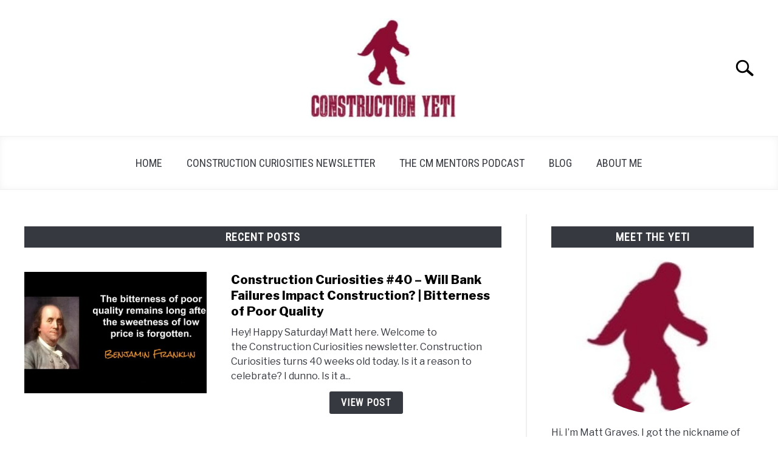

--- FILE ---
content_type: text/html; charset=UTF-8
request_url: https://www.constructionyeti.com/
body_size: 22979
content:
<!doctype html>
<html lang="en-US">
<head>
		<!-- Global Site Tag (gtag.js) - Google Analytics -->
	<script async src="https://www.googletagmanager.com/gtag/js?id=G-6FMXFB73ZB"></script>
	<script>
	  window.dataLayer = window.dataLayer || [];
	  function gtag(){dataLayer.push(arguments);}
	  gtag('js', new Date());

	  	  gtag('config', 'UA-114369666-2');
	  
	  	  gtag('config', 'G-6FMXFB73ZB');
	  
	</script>

	
	<meta charset="UTF-8">
	<meta name="viewport" content="width=device-width, initial-scale=1">
		<link rel="shortcut icon" href="https://www.constructionyeti.com/wp-content/uploads/2021/06/Construction-Yeti-Favicon-150x150.png">
		<link rel="profile" href="https://gmpg.org/xfn/11">

	<title>Construction Yeti &#8211; Dedicated to construction of all types, with guidance from a construction professional to help you navigate the industry. </title>
<meta name='robots' content='max-image-preview:large' />
<link rel="alternate" type="application/rss+xml" title="Construction Yeti &raquo; Feed" href="https://www.constructionyeti.com/feed/" />
<link rel="alternate" type="application/rss+xml" title="Construction Yeti &raquo; Comments Feed" href="https://www.constructionyeti.com/comments/feed/" />
<link rel="alternate" title="oEmbed (JSON)" type="application/json+oembed" href="https://www.constructionyeti.com/wp-json/oembed/1.0/embed?url=https%3A%2F%2Fwww.constructionyeti.com%2F" />
<link rel="alternate" title="oEmbed (XML)" type="text/xml+oembed" href="https://www.constructionyeti.com/wp-json/oembed/1.0/embed?url=https%3A%2F%2Fwww.constructionyeti.com%2F&#038;format=xml" />
<link rel="alternate" type="application/rss+xml" title="Construction Yeti &raquo; Stories Feed" href="https://www.constructionyeti.com/web-stories/feed/"><style id='wp-img-auto-sizes-contain-inline-css' type='text/css'>
img:is([sizes=auto i],[sizes^="auto," i]){contain-intrinsic-size:3000px 1500px}
/*# sourceURL=wp-img-auto-sizes-contain-inline-css */
</style>
<style id='wp-emoji-styles-inline-css' type='text/css'>

	img.wp-smiley, img.emoji {
		display: inline !important;
		border: none !important;
		box-shadow: none !important;
		height: 1em !important;
		width: 1em !important;
		margin: 0 0.07em !important;
		vertical-align: -0.1em !important;
		background: none !important;
		padding: 0 !important;
	}
/*# sourceURL=wp-emoji-styles-inline-css */
</style>
<style id='wp-block-library-inline-css' type='text/css'>
:root{--wp-block-synced-color:#7a00df;--wp-block-synced-color--rgb:122,0,223;--wp-bound-block-color:var(--wp-block-synced-color);--wp-editor-canvas-background:#ddd;--wp-admin-theme-color:#007cba;--wp-admin-theme-color--rgb:0,124,186;--wp-admin-theme-color-darker-10:#006ba1;--wp-admin-theme-color-darker-10--rgb:0,107,160.5;--wp-admin-theme-color-darker-20:#005a87;--wp-admin-theme-color-darker-20--rgb:0,90,135;--wp-admin-border-width-focus:2px}@media (min-resolution:192dpi){:root{--wp-admin-border-width-focus:1.5px}}.wp-element-button{cursor:pointer}:root .has-very-light-gray-background-color{background-color:#eee}:root .has-very-dark-gray-background-color{background-color:#313131}:root .has-very-light-gray-color{color:#eee}:root .has-very-dark-gray-color{color:#313131}:root .has-vivid-green-cyan-to-vivid-cyan-blue-gradient-background{background:linear-gradient(135deg,#00d084,#0693e3)}:root .has-purple-crush-gradient-background{background:linear-gradient(135deg,#34e2e4,#4721fb 50%,#ab1dfe)}:root .has-hazy-dawn-gradient-background{background:linear-gradient(135deg,#faaca8,#dad0ec)}:root .has-subdued-olive-gradient-background{background:linear-gradient(135deg,#fafae1,#67a671)}:root .has-atomic-cream-gradient-background{background:linear-gradient(135deg,#fdd79a,#004a59)}:root .has-nightshade-gradient-background{background:linear-gradient(135deg,#330968,#31cdcf)}:root .has-midnight-gradient-background{background:linear-gradient(135deg,#020381,#2874fc)}:root{--wp--preset--font-size--normal:16px;--wp--preset--font-size--huge:42px}.has-regular-font-size{font-size:1em}.has-larger-font-size{font-size:2.625em}.has-normal-font-size{font-size:var(--wp--preset--font-size--normal)}.has-huge-font-size{font-size:var(--wp--preset--font-size--huge)}.has-text-align-center{text-align:center}.has-text-align-left{text-align:left}.has-text-align-right{text-align:right}.has-fit-text{white-space:nowrap!important}#end-resizable-editor-section{display:none}.aligncenter{clear:both}.items-justified-left{justify-content:flex-start}.items-justified-center{justify-content:center}.items-justified-right{justify-content:flex-end}.items-justified-space-between{justify-content:space-between}.screen-reader-text{border:0;clip-path:inset(50%);height:1px;margin:-1px;overflow:hidden;padding:0;position:absolute;width:1px;word-wrap:normal!important}.screen-reader-text:focus{background-color:#ddd;clip-path:none;color:#444;display:block;font-size:1em;height:auto;left:5px;line-height:normal;padding:15px 23px 14px;text-decoration:none;top:5px;width:auto;z-index:100000}html :where(.has-border-color){border-style:solid}html :where([style*=border-top-color]){border-top-style:solid}html :where([style*=border-right-color]){border-right-style:solid}html :where([style*=border-bottom-color]){border-bottom-style:solid}html :where([style*=border-left-color]){border-left-style:solid}html :where([style*=border-width]){border-style:solid}html :where([style*=border-top-width]){border-top-style:solid}html :where([style*=border-right-width]){border-right-style:solid}html :where([style*=border-bottom-width]){border-bottom-style:solid}html :where([style*=border-left-width]){border-left-style:solid}html :where(img[class*=wp-image-]){height:auto;max-width:100%}:where(figure){margin:0 0 1em}html :where(.is-position-sticky){--wp-admin--admin-bar--position-offset:var(--wp-admin--admin-bar--height,0px)}@media screen and (max-width:600px){html :where(.is-position-sticky){--wp-admin--admin-bar--position-offset:0px}}

/*# sourceURL=wp-block-library-inline-css */
</style><style id='global-styles-inline-css' type='text/css'>
:root{--wp--preset--aspect-ratio--square: 1;--wp--preset--aspect-ratio--4-3: 4/3;--wp--preset--aspect-ratio--3-4: 3/4;--wp--preset--aspect-ratio--3-2: 3/2;--wp--preset--aspect-ratio--2-3: 2/3;--wp--preset--aspect-ratio--16-9: 16/9;--wp--preset--aspect-ratio--9-16: 9/16;--wp--preset--color--black: #000000;--wp--preset--color--cyan-bluish-gray: #abb8c3;--wp--preset--color--white: #ffffff;--wp--preset--color--pale-pink: #f78da7;--wp--preset--color--vivid-red: #cf2e2e;--wp--preset--color--luminous-vivid-orange: #ff6900;--wp--preset--color--luminous-vivid-amber: #fcb900;--wp--preset--color--light-green-cyan: #7bdcb5;--wp--preset--color--vivid-green-cyan: #00d084;--wp--preset--color--pale-cyan-blue: #8ed1fc;--wp--preset--color--vivid-cyan-blue: #0693e3;--wp--preset--color--vivid-purple: #9b51e0;--wp--preset--gradient--vivid-cyan-blue-to-vivid-purple: linear-gradient(135deg,rgb(6,147,227) 0%,rgb(155,81,224) 100%);--wp--preset--gradient--light-green-cyan-to-vivid-green-cyan: linear-gradient(135deg,rgb(122,220,180) 0%,rgb(0,208,130) 100%);--wp--preset--gradient--luminous-vivid-amber-to-luminous-vivid-orange: linear-gradient(135deg,rgb(252,185,0) 0%,rgb(255,105,0) 100%);--wp--preset--gradient--luminous-vivid-orange-to-vivid-red: linear-gradient(135deg,rgb(255,105,0) 0%,rgb(207,46,46) 100%);--wp--preset--gradient--very-light-gray-to-cyan-bluish-gray: linear-gradient(135deg,rgb(238,238,238) 0%,rgb(169,184,195) 100%);--wp--preset--gradient--cool-to-warm-spectrum: linear-gradient(135deg,rgb(74,234,220) 0%,rgb(151,120,209) 20%,rgb(207,42,186) 40%,rgb(238,44,130) 60%,rgb(251,105,98) 80%,rgb(254,248,76) 100%);--wp--preset--gradient--blush-light-purple: linear-gradient(135deg,rgb(255,206,236) 0%,rgb(152,150,240) 100%);--wp--preset--gradient--blush-bordeaux: linear-gradient(135deg,rgb(254,205,165) 0%,rgb(254,45,45) 50%,rgb(107,0,62) 100%);--wp--preset--gradient--luminous-dusk: linear-gradient(135deg,rgb(255,203,112) 0%,rgb(199,81,192) 50%,rgb(65,88,208) 100%);--wp--preset--gradient--pale-ocean: linear-gradient(135deg,rgb(255,245,203) 0%,rgb(182,227,212) 50%,rgb(51,167,181) 100%);--wp--preset--gradient--electric-grass: linear-gradient(135deg,rgb(202,248,128) 0%,rgb(113,206,126) 100%);--wp--preset--gradient--midnight: linear-gradient(135deg,rgb(2,3,129) 0%,rgb(40,116,252) 100%);--wp--preset--font-size--small: 13px;--wp--preset--font-size--medium: 20px;--wp--preset--font-size--large: 36px;--wp--preset--font-size--x-large: 42px;--wp--preset--spacing--20: 0.44rem;--wp--preset--spacing--30: 0.67rem;--wp--preset--spacing--40: 1rem;--wp--preset--spacing--50: 1.5rem;--wp--preset--spacing--60: 2.25rem;--wp--preset--spacing--70: 3.38rem;--wp--preset--spacing--80: 5.06rem;--wp--preset--shadow--natural: 6px 6px 9px rgba(0, 0, 0, 0.2);--wp--preset--shadow--deep: 12px 12px 50px rgba(0, 0, 0, 0.4);--wp--preset--shadow--sharp: 6px 6px 0px rgba(0, 0, 0, 0.2);--wp--preset--shadow--outlined: 6px 6px 0px -3px rgb(255, 255, 255), 6px 6px rgb(0, 0, 0);--wp--preset--shadow--crisp: 6px 6px 0px rgb(0, 0, 0);}:where(.is-layout-flex){gap: 0.5em;}:where(.is-layout-grid){gap: 0.5em;}body .is-layout-flex{display: flex;}.is-layout-flex{flex-wrap: wrap;align-items: center;}.is-layout-flex > :is(*, div){margin: 0;}body .is-layout-grid{display: grid;}.is-layout-grid > :is(*, div){margin: 0;}:where(.wp-block-columns.is-layout-flex){gap: 2em;}:where(.wp-block-columns.is-layout-grid){gap: 2em;}:where(.wp-block-post-template.is-layout-flex){gap: 1.25em;}:where(.wp-block-post-template.is-layout-grid){gap: 1.25em;}.has-black-color{color: var(--wp--preset--color--black) !important;}.has-cyan-bluish-gray-color{color: var(--wp--preset--color--cyan-bluish-gray) !important;}.has-white-color{color: var(--wp--preset--color--white) !important;}.has-pale-pink-color{color: var(--wp--preset--color--pale-pink) !important;}.has-vivid-red-color{color: var(--wp--preset--color--vivid-red) !important;}.has-luminous-vivid-orange-color{color: var(--wp--preset--color--luminous-vivid-orange) !important;}.has-luminous-vivid-amber-color{color: var(--wp--preset--color--luminous-vivid-amber) !important;}.has-light-green-cyan-color{color: var(--wp--preset--color--light-green-cyan) !important;}.has-vivid-green-cyan-color{color: var(--wp--preset--color--vivid-green-cyan) !important;}.has-pale-cyan-blue-color{color: var(--wp--preset--color--pale-cyan-blue) !important;}.has-vivid-cyan-blue-color{color: var(--wp--preset--color--vivid-cyan-blue) !important;}.has-vivid-purple-color{color: var(--wp--preset--color--vivid-purple) !important;}.has-black-background-color{background-color: var(--wp--preset--color--black) !important;}.has-cyan-bluish-gray-background-color{background-color: var(--wp--preset--color--cyan-bluish-gray) !important;}.has-white-background-color{background-color: var(--wp--preset--color--white) !important;}.has-pale-pink-background-color{background-color: var(--wp--preset--color--pale-pink) !important;}.has-vivid-red-background-color{background-color: var(--wp--preset--color--vivid-red) !important;}.has-luminous-vivid-orange-background-color{background-color: var(--wp--preset--color--luminous-vivid-orange) !important;}.has-luminous-vivid-amber-background-color{background-color: var(--wp--preset--color--luminous-vivid-amber) !important;}.has-light-green-cyan-background-color{background-color: var(--wp--preset--color--light-green-cyan) !important;}.has-vivid-green-cyan-background-color{background-color: var(--wp--preset--color--vivid-green-cyan) !important;}.has-pale-cyan-blue-background-color{background-color: var(--wp--preset--color--pale-cyan-blue) !important;}.has-vivid-cyan-blue-background-color{background-color: var(--wp--preset--color--vivid-cyan-blue) !important;}.has-vivid-purple-background-color{background-color: var(--wp--preset--color--vivid-purple) !important;}.has-black-border-color{border-color: var(--wp--preset--color--black) !important;}.has-cyan-bluish-gray-border-color{border-color: var(--wp--preset--color--cyan-bluish-gray) !important;}.has-white-border-color{border-color: var(--wp--preset--color--white) !important;}.has-pale-pink-border-color{border-color: var(--wp--preset--color--pale-pink) !important;}.has-vivid-red-border-color{border-color: var(--wp--preset--color--vivid-red) !important;}.has-luminous-vivid-orange-border-color{border-color: var(--wp--preset--color--luminous-vivid-orange) !important;}.has-luminous-vivid-amber-border-color{border-color: var(--wp--preset--color--luminous-vivid-amber) !important;}.has-light-green-cyan-border-color{border-color: var(--wp--preset--color--light-green-cyan) !important;}.has-vivid-green-cyan-border-color{border-color: var(--wp--preset--color--vivid-green-cyan) !important;}.has-pale-cyan-blue-border-color{border-color: var(--wp--preset--color--pale-cyan-blue) !important;}.has-vivid-cyan-blue-border-color{border-color: var(--wp--preset--color--vivid-cyan-blue) !important;}.has-vivid-purple-border-color{border-color: var(--wp--preset--color--vivid-purple) !important;}.has-vivid-cyan-blue-to-vivid-purple-gradient-background{background: var(--wp--preset--gradient--vivid-cyan-blue-to-vivid-purple) !important;}.has-light-green-cyan-to-vivid-green-cyan-gradient-background{background: var(--wp--preset--gradient--light-green-cyan-to-vivid-green-cyan) !important;}.has-luminous-vivid-amber-to-luminous-vivid-orange-gradient-background{background: var(--wp--preset--gradient--luminous-vivid-amber-to-luminous-vivid-orange) !important;}.has-luminous-vivid-orange-to-vivid-red-gradient-background{background: var(--wp--preset--gradient--luminous-vivid-orange-to-vivid-red) !important;}.has-very-light-gray-to-cyan-bluish-gray-gradient-background{background: var(--wp--preset--gradient--very-light-gray-to-cyan-bluish-gray) !important;}.has-cool-to-warm-spectrum-gradient-background{background: var(--wp--preset--gradient--cool-to-warm-spectrum) !important;}.has-blush-light-purple-gradient-background{background: var(--wp--preset--gradient--blush-light-purple) !important;}.has-blush-bordeaux-gradient-background{background: var(--wp--preset--gradient--blush-bordeaux) !important;}.has-luminous-dusk-gradient-background{background: var(--wp--preset--gradient--luminous-dusk) !important;}.has-pale-ocean-gradient-background{background: var(--wp--preset--gradient--pale-ocean) !important;}.has-electric-grass-gradient-background{background: var(--wp--preset--gradient--electric-grass) !important;}.has-midnight-gradient-background{background: var(--wp--preset--gradient--midnight) !important;}.has-small-font-size{font-size: var(--wp--preset--font-size--small) !important;}.has-medium-font-size{font-size: var(--wp--preset--font-size--medium) !important;}.has-large-font-size{font-size: var(--wp--preset--font-size--large) !important;}.has-x-large-font-size{font-size: var(--wp--preset--font-size--x-large) !important;}
/*# sourceURL=global-styles-inline-css */
</style>

<style id='classic-theme-styles-inline-css' type='text/css'>
/*! This file is auto-generated */
.wp-block-button__link{color:#fff;background-color:#32373c;border-radius:9999px;box-shadow:none;text-decoration:none;padding:calc(.667em + 2px) calc(1.333em + 2px);font-size:1.125em}.wp-block-file__button{background:#32373c;color:#fff;text-decoration:none}
/*# sourceURL=/wp-includes/css/classic-themes.min.css */
</style>
<link rel='stylesheet' id='income-school-style-css' href='https://www.constructionyeti.com/wp-content/themes/acabado/style.css?ver=6.9' type='text/css' media='all' />
<link rel='stylesheet' id='lazyload-video-css-css' href='https://www.constructionyeti.com/wp-content/plugins/lazy-load-for-videos/public/css/lazyload-shared.css?ver=2.18.9' type='text/css' media='all' />
<style id='lazyload-video-css-inline-css' type='text/css'>
.entry-content a.lazy-load-youtube, a.lazy-load-youtube, .lazy-load-vimeo{ background-size: cover; }.titletext.youtube { display: none; }.lazy-load-div:before { content: "\25B6"; text-shadow: 0px 0px 60px rgba(0,0,0,0.8); }
/*# sourceURL=lazyload-video-css-inline-css */
</style>
<style id='custom-style-inline-css' type='text/css'>
.search-wrapper #search-icon{background:url("https://www.constructionyeti.com/wp-content/themes/acabado/img/search-icon.png") center/cover no-repeat #fff;}.share-container .email-btn:before{background:url("https://www.constructionyeti.com/wp-content/themes/acabado/img/envelope.svg") center/cover no-repeat;}.share-container .print-btn:before{background:url("https://www.constructionyeti.com/wp-content/themes/acabado/img/print-icon.svg") center/cover no-repeat;}.externallinkimage{background-image:url("https://www.constructionyeti.com/wp-content/themes/acabado/img/extlink.png")}
/*# sourceURL=custom-style-inline-css */
</style>
<link rel="https://api.w.org/" href="https://www.constructionyeti.com/wp-json/" /><link rel="alternate" title="JSON" type="application/json" href="https://www.constructionyeti.com/wp-json/wp/v2/pages/8" /><link rel="EditURI" type="application/rsd+xml" title="RSD" href="https://www.constructionyeti.com/xmlrpc.php?rsd" />
<meta name="generator" content="WordPress 6.9" />
<link rel="canonical" href="https://www.constructionyeti.com/" />
<link rel='shortlink' href='https://www.constructionyeti.com/' />
<meta name="description" content="Dedicated to construction of all types, with guidance from a construction professional to help you navigate the industry. " />					<link rel="preconnect" href="https://fonts.gstatic.com">
					<link href="https://fonts.googleapis.com/css2?family=Libre+Franklin:wght@400;800&family=Roboto+Condensed&display=swap" rel="stylesheet">
					<!-- Fonts Plugin CSS - https://fontsplugin.com/ -->
	<style>
			</style>
	<!-- Fonts Plugin CSS -->
	
</head>


<body class="home wp-singular page-template-default page page-id-8 wp-theme-acabado no-sidebar">
<div id="page" class="site">
	<a class="skip-link screen-reader-text" href="#content">Skip to content</a>

	
	<header id="masthead" class="site-header desktop-toggle">
		<div class="inner-wrap">
			<div class="hamburger-wrapper desktop">
				<button class="hamburger hamburger--squeeze menu-toggle" type="button" aria-label="Menu" aria-controls="primary-menu" aria-expanded="false">
					<span class="hamburger-box">
						<span class="hamburger-inner"></span>
					</span>
					<span class="label">MENU</span>
				</button>
			</div>
			<div class="site-branding">
								<a href="https://www.constructionyeti.com/" class="custom-logo-link" rel="home" itemprop="url"><img width="300" height="209" src="https://www.constructionyeti.com/wp-content/uploads/2021/06/Construction-Yeti-300x209.jpg" class="attachment-medium size-medium" alt="ConstructionYeti.com" decoding="async" fetchpriority="high" srcset="https://www.constructionyeti.com/wp-content/uploads/2021/06/Construction-Yeti-300x209.jpg 300w, https://www.constructionyeti.com/wp-content/uploads/2021/06/Construction-Yeti-150x104.jpg 150w, https://www.constructionyeti.com/wp-content/uploads/2021/06/Construction-Yeti.jpg 471w" sizes="(max-width: 300px) 100vw, 300px" /></a>
									<!-- <h1 class="site-title"><a tabindex="-1" href="" rel="home"></a></h1> -->
										<!-- <p class="site-title"><a tabindex="-1" href="" rel="home"></a></p> -->
								</div><!-- .site-branding -->
			<div class="search-wrapper">
				<a href="#open" id="search-icon" style="background: url(https://www.constructionyeti.com/wp-content/themes/acabado/img/search-icon.png) center/cover no-repeat #fff;"><span class="sr-only">Search</span></a>
				<div class="search-form-wrapper">
	<form role="search" method="get" class="search-form" action="https://www.constructionyeti.com/">
		<style>
		.search-wrapper.search-active .search-field {
			width: 200px;
			display: inline-block;
			vertical-align: top;
		}
		.search-wrapper button[type="submit"] {
			display: inline-block;
			vertical-align: top;
			top: -35px;
			position: relative;
			background-color: transparent;
			height: 30px;
			width: 30px;
			padding: 0;
			margin: 0;
			background-image: url("https://www.constructionyeti.com/wp-content/themes/acabado/img/search-icon.png");
			background-position: center;
			background-repeat: no-repeat;
			background-size: contain;
		}
		.search-wrapper.search-active button[type="submit"] {
			display: inline-block !important;
		}
		</style>
		<label for="s">
			<span class="screen-reader-text">Search for:</span>
		</label>
		<input type="search" id="search-field" class="search-field" placeholder="Search &hellip;" value="" name="s" />
		<button type="submit" class="search-submit" style="display:none;"><span class="screen-reader-text"></span></button>
	</form>
</div>			</div>
		</div>

		<nav id="site-navigation" class="main-navigation">
			<!-- <button class="menu-toggle" aria-controls="primary-menu" aria-expanded="false"></button> -->
			<div class="menu-menu-container"><ul id="primary-menu" class="inner-wrap"><li id="menu-item-17" class="menu-item menu-item-type-post_type menu-item-object-page menu-item-home current-menu-item page_item page-item-8 current_page_item menu-item-17"><a href="https://www.constructionyeti.com/" aria-current="page">Home</a></li>
<li id="menu-item-410" class="menu-item menu-item-type-taxonomy menu-item-object-category menu-item-410"><a href="https://www.constructionyeti.com/category/newsletter/">Construction Curiosities Newsletter</a></li>
<li id="menu-item-564" class="menu-item menu-item-type-post_type menu-item-object-page menu-item-564"><a href="https://www.constructionyeti.com/cm-mentors-podcast/">The CM Mentors Podcast</a></li>
<li id="menu-item-387" class="menu-item menu-item-type-taxonomy menu-item-object-category menu-item-387"><a href="https://www.constructionyeti.com/category/blog/">Blog</a></li>
<li id="menu-item-19" class="menu-item menu-item-type-post_type menu-item-object-page menu-item-19"><a href="https://www.constructionyeti.com/about-me/">About Me</a></li>
</ul></div>		</nav><!-- #site-navigation -->
	</header><!-- #masthead -->

	<div id="content" class="site-content">
					<section class="antibounce-container" id="antibounce" style="display: none;">
				<article class="antibounce-card">
					<div class="stop-sign-wrapper">
						<img src="https://www.constructionyeti.com/wp-content/themes/acabado/img/stop-sign.svg" alt="traffic stop sign" width="140" height="140" />
					</div>
					<div class="copy-wrapper">
						<p class="header">Hey! Wait a second!</p>
						<p>Before you bounce, check out our complete list of FREE links to all of the ICC building code books!  Check it out and bookmark it for future reference!</p>
					</div>
					<button onclick="window.location.href='https://www.constructionyeti.com/building-code-links/';">READ MORE</button>
					<!-- <a href="" class="button">READ MORE</a> -->
				</article>
			</section>
			
	<div id="primary" class="content-area">

						<main id="main" class="site-main">
			<section class="articles-wrapper">
<h2 class="section-header-text">Recent Posts</h2>
<article class="article-card horizontal ">
      <a href="https://www.constructionyeti.com/construction-curiosities-40-will-bank-failures-impact-construction-bitterness-of-poor-quality/" rel="nofollow"><div class="image-container" style="background-image: url('https://www.constructionyeti.com/wp-content/uploads/2023/03/Construction-Poor-Quality-1024x576.webp')"></div><span class="sr-only">link to Construction Curiosities #40 &#8211; Will Bank Failures Impact Construction? | Bitterness of Poor Quality</span></a>
    <div class="copy-container">
    <header>
      <p><a href="https://www.constructionyeti.com/construction-curiosities-40-will-bank-failures-impact-construction-bitterness-of-poor-quality/">Construction Curiosities #40 &#8211; Will Bank Failures Impact Construction? | Bitterness of Poor Quality</a></p>
    </header>
      <div class="excerpt">
        <p>Hey! Happy Saturday! Matt here. Welcome to the Construction Curiosities newsletter.



Construction Curiosities turns 40 weeks old today.







Is it a reason to celebrate? I dunno. Is it a...</p><div class="button-container"><a rel="nofollow" class="button reverse" href="https://www.constructionyeti.com/construction-curiosities-40-will-bank-failures-impact-construction-bitterness-of-poor-quality/" aria-label="View Post: Construction Curiosities #40 &#8211; Will Bank Failures Impact Construction? | Bitterness of Poor Quality">View Post</a></div>      </div>
    <!-- <a class="button reverse" rel="nofollow" itemprop="mainEntityOfPage" href="">Continue Reading</a> -->
  </div>
<!--  <meta itemprop="thumbnailUrl" src="--><!--"></meta>-->
<!--  <meta itemprop="image" src="--><!--"></meta>-->
<!--  <span itemprop="publisher" itemscope itemtype="http://schema.org/Organization">-->
<!--    <meta itemprop="name" content="--><!--"></meta>-->
<!--  </span>-->
<!--  <meta itemprop="logo" src="--><!--"></meta>-->
<!--  <meta itemprop="headline" content="--><!--"></meta>-->
<!--  <meta itemprop="author" content="--><!--"></meta>-->
<!--  <meta itemprop="datePublished" content="--><!--"></meta>-->
<!--  <meta itemprop="dateModified" content="--><!--"></meta>-->


</article>


<script type="application/ld+json">
    {"@context":"http:\/\/schema.org\/","@type":"BlogPosting","name":"Construction Curiosities #40 &#8211; Will Bank Failures Impact Construction? | Bitterness of Poor Quality","url":"https:\/\/www.constructionyeti.com\/construction-curiosities-40-will-bank-failures-impact-construction-bitterness-of-poor-quality\/","articleBody":"Hey! Happy Saturday!\u00a0Matt here.\u00a0Welcome to the\u00a0Construction Curiosities\u00a0newsletter.\n\n\n\nConstruction Curiosities turns 40 weeks old today.\n\n\n\n\n\n\n\nIs it a reason to celebrate? I dunno. Is it a reason to use one of my favorite Gifs? Most definitely.\n\n\n\nIf you are new here, THANK YOU for giving me a share of your inbox and a few minutes of your attention. I\u2019ll do my best to make it worth your investment.\n\n\n\nIf you\u2019ve missed any of the 40 weeks, it\u2019s all available here in the\u00a0ARCHIVE.\n\n\n\nThis weekly Newsletter explores my Curiosities about the Construction Industry. It's meant to make you think, smile, and become a better, more well-informed Construction Professional.\n\n\n\nSummary\n\n\n\nThis week we will look at:\n\n\n\n\nOne Article:&nbsp;Bank Failure Impact on Construction?\n\n\n\nOne Quote:&nbsp;Bitterness of Poor Quality\n\n\n\nOne Meme:&nbsp;Change Orders vs Clients\n\n\n\n\n\n\n\n\nOne Article\n\n\n\nUnless you\u2019ve been sleeping under a rock the last couple of weeks, you\u2019ve heard about all the turmoil in the Banking Industry and the ripple effects on Startups and other industries. Time will only tell if there will be impacts on the Construction Industry, but here\u2019s an interesting article on the uncertainty:\n\n\n\nBank failures cause uncertainty for contractors\n\n\n\n\n\u201cCurrent strong construction classes like multifamily, warehouse, industrial and storage could see some slowdown due to rising interest rates, investor skepticism and banking tension,\u201d said Ross. \u201cExpect to see a fluctuation in consumer confidence that could impact overall demand including high growth areas like single-family, warehouse and multifamily.\u201d\n\n\n\n\n\n\n\n\nPop Quiz Trivia Question\n\n\n\nHow tall must a building be to officially be called a \u201cskyscraper?\n\n\n\nA. 150 ft\n\n\n\nB. 492 ft\n\n\n\nC. 733 ft\n\n\n\nD. 1521 ft\n\n\n\nAnswer is at the bottom of the Newsletter\n\n\n\n\n\n\n\n\n\n\n\nOne Quote\n\n\n\n\n\n\n\nYou get what you pay for\u2026\n\n\n\n\n\n\n\nOne Meme\n\n\n\n\n\n\n\nIt may be a week late to the\u00a0Scope Creep discussion, but it was too good not to share.\n\n\n\n\n\n\n\nWere you forwarded this newsletter or found it from my Social Media blasts? If you love it, please consider subscribing to get more!\n\n\n\n\n\n\n\n\n\n\n\nTrivia Answer\n\n\n\nHow tall must a building be to officially be called a \u201cskyscraper?\n\n\n\nB. 492 ft\n\n\n\n\nCurrently, a skyscraper refers to a building over\u00a0492 feet. It\u2019s only a matter of time before that height requirement rises, as the Home Insurance Building (the first ever \u201cSkyscraper\u201d) was only 138 feet. New terms such as Supertall (984 feet) and Megatall (1,969 feet) have already been coined over the years.","headline":"Construction Curiosities #40 &#8211; Will Bank Failures Impact Construction? | Bitterness of Poor Quality","author":"The Yeti","datePublished":"2023-03-23","mainEntityOfPage":"False","dateModified":"June 25, 2023","image":{"@type":"ImageObject","url":"https:\/\/www.constructionyeti.com\/wp-content\/uploads\/2023\/03\/Construction-Poor-Quality-1024x576.webp","height":360,"width":640},"publisher":{"@context":"http:\/\/schema.org\/","@type":"Organization","name":"Construction Yeti","logo":{"@type":"ImageObject","url":"https:\/\/www.constructionyeti.com\/wp-content\/uploads\/2021\/06\/Construction-Yeti-300x209.jpg","height":600,"width":60}}}
</script>

<article class="article-card horizontal ">
      <a href="https://www.constructionyeti.com/construction-curiosities-39-6-steps-to-kill-scope-creep-22-hacks-on-the-ipm-podcast/" rel="nofollow"><div class="image-container" style="background-image: url('https://www.constructionyeti.com/wp-content/uploads/2023/03/construction-scope-creep.jpg')"></div><span class="sr-only">link to Construction Curiosities #39 &#8211; 6 Steps to Kill Scope Creep | 22 Hacks on the IPM Podcast</span></a>
    <div class="copy-container">
    <header>
      <p><a href="https://www.constructionyeti.com/construction-curiosities-39-6-steps-to-kill-scope-creep-22-hacks-on-the-ipm-podcast/">Construction Curiosities #39 &#8211; 6 Steps to Kill Scope Creep | 22 Hacks on the IPM Podcast</a></p>
    </header>
      <div class="excerpt">
        <p>Hey! Happy Saturday! Matt here.



Welcome to the&nbsp;Construction Curiosities&nbsp;newsletter.







If you are new here, THANK YOU for giving me a share of your inbox and a few minutes of your...</p><div class="button-container"><a rel="nofollow" class="button reverse" href="https://www.constructionyeti.com/construction-curiosities-39-6-steps-to-kill-scope-creep-22-hacks-on-the-ipm-podcast/" aria-label="View Post: Construction Curiosities #39 &#8211; 6 Steps to Kill Scope Creep | 22 Hacks on the IPM Podcast">View Post</a></div>      </div>
    <!-- <a class="button reverse" rel="nofollow" itemprop="mainEntityOfPage" href="">Continue Reading</a> -->
  </div>
<!--  <meta itemprop="thumbnailUrl" src="--><!--"></meta>-->
<!--  <meta itemprop="image" src="--><!--"></meta>-->
<!--  <span itemprop="publisher" itemscope itemtype="http://schema.org/Organization">-->
<!--    <meta itemprop="name" content="--><!--"></meta>-->
<!--  </span>-->
<!--  <meta itemprop="logo" src="--><!--"></meta>-->
<!--  <meta itemprop="headline" content="--><!--"></meta>-->
<!--  <meta itemprop="author" content="--><!--"></meta>-->
<!--  <meta itemprop="datePublished" content="--><!--"></meta>-->
<!--  <meta itemprop="dateModified" content="--><!--"></meta>-->


</article>


<script type="application/ld+json">
    {"@context":"http:\/\/schema.org\/","@type":"BlogPosting","name":"Construction Curiosities #39 &#8211; 6 Steps to Kill Scope Creep | 22 Hacks on the IPM Podcast","url":"https:\/\/www.constructionyeti.com\/construction-curiosities-39-6-steps-to-kill-scope-creep-22-hacks-on-the-ipm-podcast\/","articleBody":"Hey! Happy Saturday!\u00a0Matt here.\n\n\n\nWelcome to the&nbsp;Construction Curiosities&nbsp;newsletter.\n\n\n\n\n\n\n\nIf you are new here, THANK YOU for giving me a share of your inbox and a few minutes of your attention. I\u2019ll do my best to make it worth your investment.\n\n\n\nThis weekly Newsletter explores my Curiosities about the Construction Industry. It's meant to make you think, smile, and become a better, more well-informed Construction Professional.\n\n\n\nSummary\n\n\n\nThis week we will look at:\n\n\n\n\nSix Steps:&nbsp;To Kill Scope Creep\n\n\n\nOne Article:&nbsp;Construction Champions 2023\n\n\n\nOne (other) Podcast:&nbsp;IPM\n\n\n\nOne Tweet:&nbsp;20 minutes\n\n\n\nOne Meme:&nbsp;Dad Joke - Code Joke\n\n\n\n\n\n\n\n\nA quick ask before we get into it.\n\n\n\nAre you enjoying and getting value from the Construction Curiosities Newsletter and The CM Mentors Podcast?\n\n\n\nIf yes, please consider Sharing with your friends and colleagues that might also enjoy it and get value.\n\n\n\nShare Construction Yeti\n\n\n\nIf not, I want to know why. What is missing that would make it valuable to the point you would share it with your friends &amp; colleagues? Email me at:\u00a0matt@constructionyeti.com\u00a0and let me know!\n\n\n\n\n\n\n\nSix Steps\n\n\n\n\n\n\n\nA\u00a02019 white paper\u00a0that looked at 37 construction projects found that Scope Creep accounted for an average INCREASE of $\ud835\udff3\ud835\udfee\ud835\udff1\ud835\uddf8 and \ud835\udfef \ud835\uddfa\ud835\uddfc\ud835\uddfb\ud835\ude01\ud835\uddf5\ud835\ude00.The Project Management Institute states that \ud835\udfef\ud835\udfef% of Projects experience scope creep. Though I'd be willing to bet it's WAY higher in the construction industry.\n\n\n\nOther than being \u201cbad,\u201d What is scope creep?\n\n\n\nPMI\u2019s PMBOK guide defines describes scope creep as \u201cadding features and functionality (project scope) without addressing the effects on time, costs, and resources, or without customer approval.\u201d\n\n\n\nWhether proper or not, I define scope creep to also include items such as all owner-directed changes (even if they agree to the effects on time\/ cost\/ resources) and dealing with unforeseen conditions.\n\n\n\nHopefully, you have a good system for processing changes but change of any type creates chaos on a Construction Project. Chaos interrupts flow. Interrupted flow adds cost and time to the project.\n\n\n\n\n\n\n\nSo, you're working on a project and you want to make sure you don't get bogged down by scope creep. It's a common problem, but there are some things you can do to prevent it. Here are six steps to help you kill scope creep:\n\n\n\n\nRTFC \u2013 Read The F'n Contract.\u00a0This is my #1 \u201cHack for Young Construction Professionals\u201d for a reason. (more on the hacks in the podcast section below). You have to make sure you know exactly what's included in your contract and what's not. Oddly enough, You can\u2019t spot scope creep unless you know what the scope is.\n\n\n\nMake sure the project owner understands the scope completely as well.\u00a0How many times when you are in the middle of construction, have you had an owner say, \u201cI thought we were getting XYZ?\u201d To expand on that, make sure ALL stakeholders on the owner's side understands the scope too. There is nothing worse than one department coming in after construction has started and wanting to make changes when they were left in the dark during the design process.\n\n\n\nCreate a change management plan that includes a clear approval process.&nbsp;If changes need to be made to the project scope, this plan will outline the steps that need to be taken. The approval process ensures all potential changes are reviewed and approved by the right people and ideally there is a single point of contact to keep communication constant.\n\n\n\nLimit direct and unmanaged communication between the owner and the field.\u00a0It's dangerous when someone on the owner\u2019s side goes out into the field and starts directing the craftsmen. Typically neither side in that situation fully understands the contract and the scope. And the owner just ends up telling the trades what they \u201cwant\u201d or what they \u201cthink\u201d should be done whether it is in scope or not. And the boots on the ground want to make the owner happy and just do it. Back to #3, a proper change management plan with formal approvals stops that in its tracks.\n\n\n\nCommunicate clearly with the owner about how any changes will impact the cost and schedule of the project.\u00a0Make sure the owner understands the potential consequences of any changes to the project scope and is aware of any additional costs or delays that may result. You might be surprised that an owner would decide against adding something frivolous when they realize early in the decision-making that it will impact the critical path and extend the project 3 additional months.\n\n\n\nGo a step further to uncover any unforeseen conditions.&nbsp;Let\u2019s say you are doing a renovation project and you have \u201cas-builts.\u201d There is always concern about if the as-builts are actually as it is built. During the design process, I\u2019d recommend doing as much investigation to \u201cfact check\u201d the as-builts as you can. This could even include some selective demolition to see what is actually behind walls or above hard-lid ceilings. The more you know upfront, the fewer surprises and changes that come later.\n\n\n\n\nThese are just a few tips on scope creep that I have from my experiences. Do you have additional tips you can share with the community?\n\n\n\nLeave a comment\n\n\n\n\n\n\n\nPop Quiz Trivia Question\n\n\n\nHow long did it take to build the Hoover Dam?\n\n\n\na) 18 months\n\n\n\nb) 5 years\n\n\n\nc) 7 years\n\n\n\nd) 13 years\n\n\n\nAnswer is at the bottom of the Newsletter\n\n\n\n\n\n\n\nOne Article\n\n\n\nThis last week was Women in Construction Week. To celebrate, I wanted to share this list of 31 women that \u201cstand as examples of how intuition, dedication, and intelligence are shaping the industry.\u201d\n\n\n\nConstruction Champions 2023\n\n\n\n\n\n\n\nOne (other) Podcast\n\n\n\nNot too long ago I got the chance to sit down with\u00a0Kyle Nitchen\u00a0on his Influential Project Manager podcast and Kyle dropped our episode yesterday.\n\n\n\nIt was a fun conversation where we chat a little bit about my background and some issues we are both seeing in the current construction landscape.\n\n\n\nThen we dive into the details of a LinkedIn post I made last year, where I give \u201c22 Hacks to Win as a Young Construction Professional.\u201d We both share our experiences and personal Lessons Learned around these \u201chacks.\u201d\n\n\n\nThe Influential Project ManageriPM #07 - 22 Hacks for Young Construction Professionals | Matt GravesListen now (39 min) | In this episode, we sit down with Matt Graves, a seasoned construction professional, who shares his invaluable insights on how young professionals can thrive in the industry. With over a decade of experience in construction management, Matt has distilled his knowledge into 22 actionable hacks that can help young professionals succeed in the competitive \u2026Listen now\n\n\n\nYou all should go follow Kyle and his IMP podcast and newsletter. He\u2019s sharing \u201cactionable advice for PMs to enhance leadership skills, deepen knowledge of best practices, and maximize value.\u201d\n\n\n\n\n\n\n\nOne Tweet\n\n\n\n\nhttps:\/\/twitter.com\/alexhormozi\/status\/1626580342374289408?s=46&amp;t=PBc70efvSvBTGVxipALC7Q\n\n\n\n\nBe honest with yourself\u2026 how much time do you spend preparing for a conversation or meeting.\n\n\n\nProbably not enough. When things are busy it\u2019s way too tempting to walk into a meeting and \u201cwing it.\u201d I\u2019m guilty. We all are.\n\n\n\n\n\n\n\nOne Meme\n\n\n\n\u26a0 WARNING DAD JOKE AHEAD \u26a0\n\n\n\n\n\n\n\n\n\n\n\n\n\n\n\n\n\n\n\nTrivia Answer\n\n\n\nComing in 2 years ahead of schedule. It took to 5 years to build the Hoover Dam. The contractors were allowed 7 years from April 20, 1931, but concrete placement in the dam was completed May 29, 1935, and all features were completed by March 1, 1936.","headline":"Construction Curiosities #39 &#8211; 6 Steps to Kill Scope Creep | 22 Hacks on the IPM Podcast","author":"The Yeti","datePublished":"2023-03-23","mainEntityOfPage":"False","dateModified":"June 25, 2023","image":{"@type":"ImageObject","url":"https:\/\/www.constructionyeti.com\/wp-content\/uploads\/2023\/03\/construction-scope-creep.jpg","height":463,"width":618},"publisher":{"@context":"http:\/\/schema.org\/","@type":"Organization","name":"Construction Yeti","logo":{"@type":"ImageObject","url":"https:\/\/www.constructionyeti.com\/wp-content\/uploads\/2021\/06\/Construction-Yeti-300x209.jpg","height":600,"width":60}}}
</script>

<article class="article-card horizontal ">
      <a href="https://www.constructionyeti.com/construction-curiosities-38-when-to-hire-an-architect-new-podcast-schedule-not-so-well-coordinated-drawings/" rel="nofollow"><div class="image-container" style="background-image: url('https://www.constructionyeti.com/wp-content/uploads/2023/03/Felipe-Engineer-Manriquez-Trust-but-verify.webp')"></div><span class="sr-only">link to Construction Curiosities #38 &#8211; When to Hire an Architect | New Podcast Schedule | Not so Well Coordinated Drawings</span></a>
    <div class="copy-container">
    <header>
      <p><a href="https://www.constructionyeti.com/construction-curiosities-38-when-to-hire-an-architect-new-podcast-schedule-not-so-well-coordinated-drawings/">Construction Curiosities #38 &#8211; When to Hire an Architect | New Podcast Schedule | Not so Well Coordinated Drawings</a></p>
    </header>
      <div class="excerpt">
        <p>Hey! Happy Saturday! Matt here.



Welcome to the&nbsp;Construction Curiosities&nbsp;newsletter.&nbsp;Especially to all the new faces!







This free weekly Newsletter explores my Curiosities...</p><div class="button-container"><a rel="nofollow" class="button reverse" href="https://www.constructionyeti.com/construction-curiosities-38-when-to-hire-an-architect-new-podcast-schedule-not-so-well-coordinated-drawings/" aria-label="View Post: Construction Curiosities #38 &#8211; When to Hire an Architect | New Podcast Schedule | Not so Well Coordinated Drawings">View Post</a></div>      </div>
    <!-- <a class="button reverse" rel="nofollow" itemprop="mainEntityOfPage" href="">Continue Reading</a> -->
  </div>
<!--  <meta itemprop="thumbnailUrl" src="--><!--"></meta>-->
<!--  <meta itemprop="image" src="--><!--"></meta>-->
<!--  <span itemprop="publisher" itemscope itemtype="http://schema.org/Organization">-->
<!--    <meta itemprop="name" content="--><!--"></meta>-->
<!--  </span>-->
<!--  <meta itemprop="logo" src="--><!--"></meta>-->
<!--  <meta itemprop="headline" content="--><!--"></meta>-->
<!--  <meta itemprop="author" content="--><!--"></meta>-->
<!--  <meta itemprop="datePublished" content="--><!--"></meta>-->
<!--  <meta itemprop="dateModified" content="--><!--"></meta>-->


</article>


<script type="application/ld+json">
    {"@context":"http:\/\/schema.org\/","@type":"BlogPosting","name":"Construction Curiosities #38 &#8211; When to Hire an Architect | New Podcast Schedule | Not so Well Coordinated Drawings","url":"https:\/\/www.constructionyeti.com\/construction-curiosities-38-when-to-hire-an-architect-new-podcast-schedule-not-so-well-coordinated-drawings\/","articleBody":"Hey! Happy Saturday!\u00a0Matt here.\n\n\n\nWelcome to the&nbsp;Construction Curiosities&nbsp;newsletter.&nbsp;Especially to all the new faces!\n\n\n\n\n\n\n\nThis free weekly Newsletter explores my Curiosities about the Construction Industry. It's meant to make you think, smile, and become a better, more well-informed Construction Professional.\n\n\n\nSummary\n\n\n\nThis week we will look at:\n\n\n\n\nOne Resource:&nbsp;When to Hire an Architect\n\n\n\nOne Podcast:&nbsp;Moving + Teaser\n\n\n\nOne (Other) Newsletter:&nbsp;SiteNews\n\n\n\nOne Quote:&nbsp;Trust but Verify\n\n\n\nOne Meme:&nbsp;The Drawings are Well Coordinated \ud83d\ude44\n\n\n\n\n\n\n\n\nOne Resource\n\n\n\nOver the years, one mistake I\u2019ve seen even the most seasoned professionals make is not hiring an architect and\/ or engineer for their projects when one is needed. \u201cNeeded\u201d in this situation can mean either (1) it\u2019s simply a wise decision (for a number of reasons but that\u2019s a topic for another day) or (2) it\u2019s actually required by law.\n\n\n\nHere are a couple of nifty flow charts on when you are required BY LAW to hire an Architect and\/or Engineer in Texas.\u00a0Spoiler: It\u2019s likely sooner than you might have thought.\n\n\n\nWhen-to-engage-an-Architect-or-EngineerDownload\n\n\n\nI can\u2019t speak to all the other States\/ Countries, but I\u2019d imagine there are very similar requirements in place.\n\n\n\nMoral of the story:&nbsp;Be sure you consult with your attorney and fully understand the risks and legal requirements in your area before proceeding without an Architect or Engineer on your project.\n\n\n\nThis is also an interesting article on\u00a0How To Design Buildings Without Being A Licensed Architect (Legally)\n\n\n\n\n\n\n\nPop Quiz Trivia Question\n\n\n\nIn a construction Critical Path Method schedule, what are the 2 terms for the amount of time a given task can be delayed without causing a delay in the entire project?\n\n\n\nAnswer is at the bottom of the Newsletter\n\n\n\n\n\n\n\nOne Podcast Teaser\n\n\n\nThe people have spoken and we\u2019ll be moving The CM Mentors Podcast to a Tuesday release schedule. Since we aren\u2019t dropping one today, I thought I give you a little teaser of the next episode featuring guest\u00a0Felipe Engineer-Manriquez.\u00a0(Special guest appearance by\u00a0Mando 3.0)\n\n\n\n60-second Scrum Teaser with Felipe\n\n\n\nSubscribe on your favorite platform to make sure you don\u2019t miss the future Tuesday drops:\n\n\n\nWatch on:&nbsp;Youtube\n\n\n\nListen on:\u00a0Spotify\u00a0|\u00a0Apple Podcasts\u00a0|\u00a0Castbox\u00a0|\u00a0Stitcher\u00a0|\u00a0Google\u00a0|\u00a0Audible\n\n\n\nTo find the calendar of upcoming recordings and learn how to be in the Live Audience head here:\n\n\n\nCM Mentor Live Recordings Schedule\n\n\n\n\n\n\n\nOne (Other) Newsletter\n\n\n\nI saw\u00a0Russell Hixson\u00a0(SiteNews Editor) post this on LinkedIn this week. If you don\u2019t know, the average B2B open rate from newsletters is around 15%.\n\n\n\n60% is an insane number. \ud83e\udd2f\n\n\n\n\n\n\n\nAnd I thought the Construction Curiosities was killing it at 45-50% open rates!\n\n\n\nAnyways, if those stats aren\u2019t enough, I\u2019ll personally recommend you all go check them out. It\u2019s a quick 5 min weekly email that covers news, trends, and insights in Canadian construction. I\u2019m not sure of their total subscriber count but they say 1000s.\n\n\n\nEven though their niche is the Canadian Construction industry, I read it weekly (in Texas) and get a ton of value from them.\n\n\n\nAnd if you don\u2019t know, maintaining an open rate like that when you scale into the 1000s is impressive.\n\n\n\nCheck them out here:\u00a0Subscribe For Free\n\n\n\n\n\n\n\nOne Quote\n\n\n\n\n\n\n\n\u201cTrust in someone's word, yes, but when it comes to the details, you better know the clauses.\u201d\n\n\n\nFelipe is full of gold nuggets.\n\n\n\n\n\n\n\nOne Meme\n\n\n\n\n\n\n\n\n\n\n\nTrivia Answer\n\n\n\nFloat or Slack are the term(s) for the amount of time a given task can be delayed without causing a delay in the entire project.","headline":"Construction Curiosities #38 &#8211; When to Hire an Architect | New Podcast Schedule | Not so Well Coordinated Drawings","author":"The Yeti","datePublished":"2023-03-23","mainEntityOfPage":"False","dateModified":"June 25, 2023","image":{"@type":"ImageObject","url":"https:\/\/www.constructionyeti.com\/wp-content\/uploads\/2023\/03\/Felipe-Engineer-Manriquez-Trust-but-verify.webp","height":255,"width":255},"publisher":{"@context":"http:\/\/schema.org\/","@type":"Organization","name":"Construction Yeti","logo":{"@type":"ImageObject","url":"https:\/\/www.constructionyeti.com\/wp-content\/uploads\/2021\/06\/Construction-Yeti-300x209.jpg","height":600,"width":60}}}
</script>

<article class="article-card horizontal ">
      <a href="https://www.constructionyeti.com/construction-curiosities-37-take-control-of-your-career-create-opportunities-unforeseen-cost-general-expenses-todays-construction-economy-q1-2023/" rel="nofollow"><div class="image-container" style="background-image: url('https://www.constructionyeti.com/wp-content/uploads/2023/03/Construction-Opportunities.webp')"></div><span class="sr-only">link to Construction Curiosities #37 &#8211; Take Control of Your Career &#038; Create Opportunities | Unforeseen Cost &#8211; General Expenses | Today’s Construction Economy (Q1 2023)</span></a>
    <div class="copy-container">
    <header>
      <p><a href="https://www.constructionyeti.com/construction-curiosities-37-take-control-of-your-career-create-opportunities-unforeseen-cost-general-expenses-todays-construction-economy-q1-2023/">Construction Curiosities #37 &#8211; Take Control of Your Career &#038; Create Opportunities | Unforeseen Cost &#8211; General Expenses | Today’s Construction Economy (Q1 2023)</a></p>
    </header>
      <div class="excerpt">
        <p>Hey! Happy Saturday! Matt here.



Welcome to the&nbsp;Construction Curiosities&nbsp;newsletter. Especially to all you New Subscribers and CY Crew Members!&nbsp;It’s your support that keeps this...</p><div class="button-container"><a rel="nofollow" class="button reverse" href="https://www.constructionyeti.com/construction-curiosities-37-take-control-of-your-career-create-opportunities-unforeseen-cost-general-expenses-todays-construction-economy-q1-2023/" aria-label="View Post: Construction Curiosities #37 &#8211; Take Control of Your Career &#038; Create Opportunities | Unforeseen Cost &#8211; General Expenses | Today’s Construction Economy (Q1 2023)">View Post</a></div>      </div>
    <!-- <a class="button reverse" rel="nofollow" itemprop="mainEntityOfPage" href="">Continue Reading</a> -->
  </div>
<!--  <meta itemprop="thumbnailUrl" src="--><!--"></meta>-->
<!--  <meta itemprop="image" src="--><!--"></meta>-->
<!--  <span itemprop="publisher" itemscope itemtype="http://schema.org/Organization">-->
<!--    <meta itemprop="name" content="--><!--"></meta>-->
<!--  </span>-->
<!--  <meta itemprop="logo" src="--><!--"></meta>-->
<!--  <meta itemprop="headline" content="--><!--"></meta>-->
<!--  <meta itemprop="author" content="--><!--"></meta>-->
<!--  <meta itemprop="datePublished" content="--><!--"></meta>-->
<!--  <meta itemprop="dateModified" content="--><!--"></meta>-->


</article>


<script type="application/ld+json">
    {"@context":"http:\/\/schema.org\/","@type":"BlogPosting","name":"Construction Curiosities #37 &#8211; Take Control of Your Career &#038; Create Opportunities | Unforeseen Cost &#8211; General Expenses | Today\u2019s Construction Economy (Q1 2023)","url":"https:\/\/www.constructionyeti.com\/construction-curiosities-37-take-control-of-your-career-create-opportunities-unforeseen-cost-general-expenses-todays-construction-economy-q1-2023\/","articleBody":"Hey! Happy Saturday!\u00a0Matt here.\n\n\n\nWelcome to the&nbsp;Construction Curiosities&nbsp;newsletter. Especially to all you New Subscribers and CY Crew Members!&nbsp;It\u2019s your support that keeps this side project going.\n\n\n\n\n\n\n\nThis weekly Newsletter explores my Curiosities about the Construction Industry. It's meant to make you think, smile, and become a better, more well-informed Construction Professional.\n\n\n\nConstruction Yeti is a reader-supported publication. To receive new posts and support my work, consider becoming a free or paid subscriber.\n\n\n\nSubscribed\n\n\n\nSummary\n\n\n\nThis week we will look at:\n\n\n\n\nOne Musing:&nbsp;Unforeseen Cost - General Expenses\n\n\n\nOne Interview:&nbsp;Marty Schmitt\n\n\n\nOne Report:&nbsp;Today\u2019s Construction Economy (Q1 2023)\n\n\n\nOne Quote:&nbsp;Don\u2019t Wait\n\n\n\nOne Meme:&nbsp;You need to call a doctor for that\n\n\n\n\n\n\n\n\nOne Musing\n\n\n\nThis week\u2019s musing is borrowed from\u00a0Clay Young, Vice President\/ Managing Partner at\u00a0Kentech.\n\n\n\nHe\u2019s been sharing some great insights on capturing unforeseen costs over on LinkedIn. He\u2019s being open and sharing business \u201csecrets\u201d that aren\u2019t secret. It\u2019s content like this that helps the next generation learn just a little bit faster.\n\n\n\nHe hit on:\u00a0Manpower,\u00a0Equipment\u00a0and I especially liked this one on\u00a0General Expenses.\n\n\n\nWith Clay\u2019s permission, I\u2019m publishing the last one here:\n\n\n\n\n\n\n\n\nUnforeseen Cost - General Expenses1. office space\/jobsite trailer - we look at when the GC wants us on-site from the project schedule and if the project requires a full time super or PM we add a trailer for a month before we are needed until the end of the project. Don\u2019t forget to add delivery and setup costs associated with the trailer.2. Mobile Storage - we look at our delivery schedules and determine how many we need and for how long. Again make sure you are picking up the delivery and pickup costs.3. Printing needs - plan reproduction\/owners manuals\/commissioning pamphlets, etc - we add anywhere from $500-$1000 depending on the size of the plans and specs to cover reproduction costs. Additional monies are added for other printing needs.4. Cleanup Crew - we add a percentage of Total Direct Labot Cost, typically .01% to .02% for general jobsite cleanup. If there are specific instructions surrounding jobsite cleanup and being apart of a blended crew based on number of hours on-site then we do the math to come up with how much is needed.5. Safety - again this is a percentage of Total Direct Labor Cost, typically .02% to .04%. This will cover safety goggles, gloves, ear protection, and safety luncheons. Specialty safety helmets are added on a different line since they are now a much bigger investment than the traditional hard hats.6. Insurances are built into the burden percentages for direct labor.7. I include permit costs in general expenses as well as temporary power needs.8. Other costs if your job requires - travel, per diem, lodging, parking permits, jobsite badging, site orientation, drug testing, ice\/water, equipment fuel, etc.This is not an exhaustive list but gives you an idea of where and what needs to be captured. Feel free to list other items specific to your trade in comments.\n\n\n\n\nAnyone care to add to his list??\n\n\n\nLeave a comment\n\n\n\nThanks for all you are doing Clay to help support the industry\u2019s Next Generation with all the great social content you are putting out!\n\n\n\n\n\n\n\nOne Interview\n\n\n\nIn Episode 4 of The CM Mentors Podcast, Kyle and I chat with Marty Schmitt, President of AG|CM Inc. The general topic is&nbsp;\u201cTaking Control of your Career Growth and Creating Your Own Opportunities.\u201d&nbsp;But the episode was recorded the Monday after the Super Bowl and so with Marty originally being from Philadelphia, there was a fair bit of football talk as well.\n\n\n\nThis was an interesting episode to record and more interesting to edit. A thunderstorm was rolling through and kept knocking out Marty\u2019s wifi and power. I was afraid the First Live Episode we did was going to be a train wreck, but we made it all the way to Episode 4 before that happened!\n\n\n\n\n\n\n\nI hope you take value from the wisdom and insights Marty provides as he has grown his career to the President role, or if nothing else I hope you are entertained as we fumble with the recording technology.\n\n\n\nThe CM Mentors Podcast's vision is to be an informative, entertaining, and interactive experience for construction managers by construction project managers.\n\n\n\nWATCH:\n\n\n\n\nhttps:\/\/youtu.be\/G18jr0-1Eqs\n\n\n\n\nLISTEN:\n\n\n\n\n\n\n\n\n\n\n\nUpcoming Podcast Live Recordings:\n\n\n\n\ud83d\udcc5\u00a0Jason Schroeder\u00a0- Friday, March 3 @ 2:00 pm CST\ud835\udde7\ud835\uddfc\ud835\uddfd\ud835\uddf6\ud835\uddf0: Elevate the Construction Industry through Lean Construction Practices\n\n\n\n\ud83d\udcc5\u00a0Haydee Clark\u00a0- Monday, March 6 @ 2:00 pm CST\ud835\udde7\ud835\uddfc\ud835\uddfd\ud835\uddf6\ud835\uddf0: Supply Chain &amp; Freight Management\n\n\n\n\ud83d\udcc5\u00a0Joe Wilson\u00a0- Tuesday, March 7 @ 2:00 pm CST\ud835\udde7\ud835\uddfc\ud835\uddfd\ud835\uddf6\ud835\uddf0: Project Management Analytics\n\n\n\n\ud83d\udcc5\u00a0Matt Vetter\u00a0- Friday, March 24 @ 2:00 pm CST\ud835\udde7\ud835\uddfc\ud835\uddfd\ud835\uddf6\ud835\uddf0: Mystery \ud83d\udd2e\n\n\n\n\ud83d\udcc5\u00a0Cory Fisk\u00a0- Monday, March 27 @ 3:00 pm CST\ud835\udde7\ud835\uddfc\ud835\uddfd\ud835\uddf6\ud835\uddf0: Importance of Mentorship &amp; Designing a Post-Retirement Career\n\n\n\n\ud83d\udcc5\u00a0Josh McMahon\u00a0- Friday, April 7 @ 2:30 pm CST\ud835\udde7\ud835\uddfc\ud835\uddfd\ud835\uddf6\ud835\uddf0: Coaching to Promote from Within Instead of Hiring Outsiders\n\n\n\n\n\n\n\nFor all existing Construction Yeti Crew Members, click this button for the Live Podcast Recording Audience Links. This allows you to Watch and Participate in the guest Q&amp;A.\n\n\n\nCM Mentors Live Audience Links\n\n\n\nFor everyone else,&nbsp;head to the bottom of the newsletter to learn how to join the Construction Yeti Crew and get an access pass to the Live Recordings!\n\n\n\n\n\n\n\nPop Quiz Trivia Question\n\n\n\nHow much does 1 cubic yard weigh? Yep just 1 block 3\u2019 x 3\u2019 x 3\u2019\n\n\n\na. 250 pounds\n\n\n\nb. 950 pounds\n\n\n\nc. 4,050 pounds\n\n\n\nd. 15,250 pounds\n\n\n\nAnswer is at the bottom of the Newsletter\n\n\n\n\n\n\n\nOne Report\n\n\n\nToday\u2019s Construction Economy - First Quarter 2023\n\n\n\nby\u00a0MOCA\n\n\n\n\n\u201cToday\u2019s Construction Economy\u201d captures key insight directly from leaders in the construction industry. This newsletter pulls from these observations to determine the market\u2019s message.\n\n\n\nInflation has shown signs of cooling off both in the general economy and in construction inputs and selling prices. These days the biggest headache for both construction firms and owners is the state of labor availability at all skill levels. Construction unemployment levels are at all-time lows, and all construction firms are clamoring for workers. Our focus continues to be on the primary drivers of selling price to owners.\n\n\n\n\nThe Report (newsletter?\ud83e\udd37\u200d\u2642\ufe0f) is broken into 5 sections, with each paragraph of each section scored on its impact on construction selling price. It\u2019s a pretty cool format.\n\n\n\nThe 5 Sections:\n\n\n\n\nU.S. Economic Sentiment\n\n\n\nThe Labor Shortage\n\n\n\nConstruction Input Price Growth Subsides\n\n\n\nVolume Going into 2023\n\n\n\nForecasts\n\n\n\n\n\n\n\n\nOne Quote\n\n\n\n\n\n\n\n\n\n\n\nOne Meme\n\n\n\n\n\n\n\n\n\n\n\nStruggling to learn the Construction Management World?\n\n\n\n\n\n\n\nAccelerate your learning curve by gaining access to industry-leading guests in the Podcast Q&amp;A section in one of 3 ways.\n\n\n\n\nTurn on your camera and join us Live to ask your question. (think radio call-in show) \ud83d\udcfb\n\n\n\nAsk via the written chat box. You can be anonymous if it makes you more comfortable. (just make your name \u201cThe Wizard\u201d \ud83e\uddd9\u200d\u2642\ufe0f or something)\n\n\n\nIf you can\u2019t attend the live session, you can \u201cmail in\u201d your questions and we will ask them on your behalf! \ud83d\udceb\n\n\n\n\nHere is what CY Crew Members get.&nbsp;Plus get 2 weeks free trial to see if the value is really in the Podcasts.\n\n\n\n\n\n\n\nGet 14 day free trial\n\n\n\nWhere else can you get this level of Industry Access and Career Support for the cost of a Cheeseburger \ud83c\udf54 and Fries \ud83c\udf5f each week?\n\n\n\n\n\n\n\nCompany Leaders&nbsp;here\u2019s a discount if you\u2019d like to invest in part of All of your team!\n\n\n\nGet 25% off a group subscription\n\n\n\n\n\n\n\nTrivia Answer\n\n\n\nGenerally, a cubic yard of concrete weighs around 4,050 pounds (1,837 kg).\n\n\n\nThat is nearly as heavy as a full-grown rhinoceros!","headline":"Construction Curiosities #37 &#8211; Take Control of Your Career &#038; Create Opportunities | Unforeseen Cost &#8211; General Expenses | Today\u2019s Construction Economy (Q1 2023)","author":"The Yeti","datePublished":"2023-03-23","mainEntityOfPage":"False","dateModified":"June 25, 2023","image":{"@type":"ImageObject","url":"https:\/\/www.constructionyeti.com\/wp-content\/uploads\/2023\/03\/Construction-Opportunities.webp","height":210,"width":336},"publisher":{"@context":"http:\/\/schema.org\/","@type":"Organization","name":"Construction Yeti","logo":{"@type":"ImageObject","url":"https:\/\/www.constructionyeti.com\/wp-content\/uploads\/2021\/06\/Construction-Yeti-300x209.jpg","height":600,"width":60}}}
</script>

<article class="article-card horizontal ">
      <a href="https://www.constructionyeti.com/construction-curiosities-36-reducing-burnout-fan-favorite-random-advice-turkey-earthquake-collapses-why-and-arrest-warrants/" rel="nofollow"><div class="image-container" style="background-image: url('https://www.constructionyeti.com/wp-content/uploads/2023/03/random-construction-advice-thread.png')"></div><span class="sr-only">link to Construction Curiosities #36 &#8211; Reducing Burnout | Fan Favorite Random Advice | Turkey Earthquake Collapses (Why and Arrest Warrants)</span></a>
    <div class="copy-container">
    <header>
      <p><a href="https://www.constructionyeti.com/construction-curiosities-36-reducing-burnout-fan-favorite-random-advice-turkey-earthquake-collapses-why-and-arrest-warrants/">Construction Curiosities #36 &#8211; Reducing Burnout | Fan Favorite Random Advice | Turkey Earthquake Collapses (Why and Arrest Warrants)</a></p>
    </header>
      <div class="excerpt">
        <p>Hey! Happy Saturday! Matt here.



Welcome to the&nbsp;Construction Curiosities&nbsp;newsletter. Especially to all you New Subscribers and CY Crew Members!&nbsp;It’s your support that keeps this...</p><div class="button-container"><a rel="nofollow" class="button reverse" href="https://www.constructionyeti.com/construction-curiosities-36-reducing-burnout-fan-favorite-random-advice-turkey-earthquake-collapses-why-and-arrest-warrants/" aria-label="View Post: Construction Curiosities #36 &#8211; Reducing Burnout | Fan Favorite Random Advice | Turkey Earthquake Collapses (Why and Arrest Warrants)">View Post</a></div>      </div>
    <!-- <a class="button reverse" rel="nofollow" itemprop="mainEntityOfPage" href="">Continue Reading</a> -->
  </div>
<!--  <meta itemprop="thumbnailUrl" src="--><!--"></meta>-->
<!--  <meta itemprop="image" src="--><!--"></meta>-->
<!--  <span itemprop="publisher" itemscope itemtype="http://schema.org/Organization">-->
<!--    <meta itemprop="name" content="--><!--"></meta>-->
<!--  </span>-->
<!--  <meta itemprop="logo" src="--><!--"></meta>-->
<!--  <meta itemprop="headline" content="--><!--"></meta>-->
<!--  <meta itemprop="author" content="--><!--"></meta>-->
<!--  <meta itemprop="datePublished" content="--><!--"></meta>-->
<!--  <meta itemprop="dateModified" content="--><!--"></meta>-->


</article>


<script type="application/ld+json">
    {"@context":"http:\/\/schema.org\/","@type":"BlogPosting","name":"Construction Curiosities #36 &#8211; Reducing Burnout | Fan Favorite Random Advice | Turkey Earthquake Collapses (Why and Arrest Warrants)","url":"https:\/\/www.constructionyeti.com\/construction-curiosities-36-reducing-burnout-fan-favorite-random-advice-turkey-earthquake-collapses-why-and-arrest-warrants\/","articleBody":"Hey! Happy Saturday!\u00a0Matt here.\n\n\n\nWelcome to the&nbsp;Construction Curiosities&nbsp;newsletter. Especially to all you New Subscribers and CY Crew Members!&nbsp;It\u2019s your support that keeps this side project going.\n\n\n\n\n\n\n\nThis weekly Newsletter explores my Curiosities about the Construction Industry. It's meant to make you think, smile, and become a better, more well-informed Construction Professional.\n\n\n\nConstruction Yeti is a reader-supported publication. To receive new posts and support my work, consider becoming a free or paid subscriber.\n\n\n\nSubscribed\n\n\n\nSummary\n\n\n\nThis week we will look at:\n\n\n\n\nOne Interview:&nbsp;Alex Fichera\n\n\n\nEleven Pieces&nbsp;of Random Advice\n\n\n\nTwo Articles:&nbsp;Turkey Earthquake- Why so many collapses and Arrest Warrants\n\n\n\nOne Quote:&nbsp;Build a Door\n\n\n\nOne Meme:&nbsp;Electrician\u2019s pickup line\n\n\n\n\n\n\n\n\nOne Interview\n\n\n\nIn Episode 3 of The CM mentors Podcast,\u00a0Kyle Grandell\u00a0and I chat with\u00a0Alex Fichera, Owner &amp; Business Anthropologist of\u00a0Intuito Group. The general topic is Personal Energy Management and tips for reducing burnout for yourself and your team, but the conversation takes many interesting turns, as it does anytime you chat with Alex.\n\n\n\nOther topics include:\n\n\n\n\nBusiness Athletes\n\n\n\nHow to find people that are hungry\n\n\n\nStaying away from the Trouble Makers\n\n\n\nUsing sports analogies for construction\n\n\n\nShowing Middle Management some love\n\n\n\nWhat happens when someone is unwillingly and unhappily promoted\n\n\n\n\nThe CM Mentors Podcast's vision is to be an informative, entertaining, and interactive experience for construction managers by construction project managers.\n\n\n\nWATCH:\n\n\n\n\nhttps:\/\/youtu.be\/ole1bC8N-fM\n\n\n\n\nLISTEN:\n\n\n\n\n\n\n\n\n\n\n\nUpcoming Podcast Live Recordings:\n\n\n\n\ud83d\udcc5\u00a0Felipe Engineer-Manriquez\u00a0- Monday, Feb 20 @ 3:00 pm CST\ud835\udde7\ud835\uddfc\ud835\uddfd\ud835\uddf6\ud835\uddf0: Construction Scrum &amp; Project Engagement\n\n\n\n\ud83d\udcc5\u00a0Jason Schroeder\u00a0- Friday, March 3\ud835\udde7\ud835\uddfc\ud835\uddfd\ud835\uddf6\ud835\uddf0: Elevate the Construction Industry through Lean Construction Practices\n\n\n\n\n\n\n\nFor all existing Construction Yeti Crew Members, click this button for the Live Podcast Recording Audience Links. This allows you to Watch and Participate in the guest Q&amp;A.\n\n\n\nCM Mentors Live Audience Links\n\n\n\nFor everyone else,&nbsp;head to the bottom of the newsletter to learn how to join the Construction Yeti Crew and get an access pass to the Live Recordings!\n\n\n\n\n\n\n\nPop Quiz Trivia Question\n\n\n\nHow is rebar sized? i.e. Whats the Diameter of a #3 bar? #4 bar?\n\n\n\nAnswer is at the bottom of the Newsletter\n\n\n\n\n\n\n\nRandom Advice\n\n\n\nA month or 2 ago on LinkedIn, I opened up a Random Piece of Advice Thread Part II\n\n\n\n\n\n\n\nI promised to post the top-voted ones in a future newsletter. So here we are in the future. Here are your fan favorites:\n\n\n\n\n\n\n\n\n\n\n\n\n\n\n\n\n\n\n\n\n\n\n\n\n\n\n\n\n\n\n\n\n\n\n\n\n\n\n\nAnd one of my favorites, from next week\u2019s CM Mentors Podcast Recording:\n\n\n\n\n\n\n\nFor the full list of great comments check it out here:\u00a0Random Advice\n\n\n\n\n\n\n\nTwo Articles\n\n\n\nTurkey earthquake: Why did so many buildings collapse?\n\n\n\n\nConstruction regulations have been tightened following previous disasters, including a 1999 earthquake around the city of Izmit, in the north-west of the country, in which 17,000 people died.\n\n\n\nBut the laws, including the latest standards set in 2018, have been poorly enforced.\n\n\n\n\"In part, the problem is that there's very little retrofitting of existing buildings, but there's also very little enforcement of building standards on new builds,\" says Prof Alexander.\n\n\n\n\nTurkey earthquake: 113 arrest warrants connected to building construction\n\n\n\n\nFor years, experts warned that many new buildings in Turkey were unsafe due to endemic corruption and government policies.\n\n\n\nThose policies allowed so-called amnesties for contractors who swerved building regulations, in order to encourage a construction boom - including in earthquake-prone regions.\n\n\n\n\n\n\n\n\nOne Quote\n\n\n\n\n\n\n\n\n\n\n\nOne Meme\n\n\n\n\n\n\n\nHappy belated Valentine\u2019s Day \ud83d\udc98\n\n\n\n\n\n\n\nStruggling to learn the Construction Management World?\n\n\n\nAccelerate your learning curve by gaining access to industry-leading guests in the Podcast Q&amp;A section in one of 3 ways.\n\n\n\n\nTurn on your camera and join us Live to ask your question. (think radio call-in show) \ud83d\udcfb\n\n\n\nAsk via the written chat box. You can be anonymous if it makes you more comfortable. (just make your name \u201cThe Wizard\u201d \ud83e\uddd9\u200d\u2642\ufe0f or something)\n\n\n\nIf you can\u2019t attend the live session, you can \u201cmail in\u201d your questions and we will ask them on your behalf! \ud83d\udceb\n\n\n\n\nHere is what CY Crew Members get.&nbsp;Plus get 2 weeks free trial to see if the value is really in the Podcasts.\n\n\n\n\n\n\n\nGet 14 day free trial\n\n\n\nGet 25% off a group subscription\n\n\n\nWhere else can you get this level of Industry Access and Career Support for the cost of a Cheeseburger \ud83c\udf54 and Fries \ud83c\udf5f each week?\n\n\n\n\n\n\n\n\n\n\n\nTrivia Answer\n\n\n\nRebar is sized by eighths of an inch of the bar\u2019s diameter. For instance, a #3 bar has a 3\/8\u201d diameter. A #4 bar has a 1\/2\u201d (4\/8) diameter.","headline":"Construction Curiosities #36 &#8211; Reducing Burnout | Fan Favorite Random Advice | Turkey Earthquake Collapses (Why and Arrest Warrants)","author":"The Yeti","datePublished":"2023-03-23","mainEntityOfPage":"False","dateModified":"June 25, 2023","image":{"@type":"ImageObject","url":"https:\/\/www.constructionyeti.com\/wp-content\/uploads\/2023\/03\/random-construction-advice-thread.png","height":361,"width":553},"publisher":{"@context":"http:\/\/schema.org\/","@type":"Organization","name":"Construction Yeti","logo":{"@type":"ImageObject","url":"https:\/\/www.constructionyeti.com\/wp-content\/uploads\/2021\/06\/Construction-Yeti-300x209.jpg","height":600,"width":60}}}
</script>

<article class="article-card horizontal ">
      <a href="https://www.constructionyeti.com/construction-curiosities-35-construction-personal-branding-new-buy-america-plan-acrobatic-attic-walking/" rel="nofollow"><div class="image-container" style="background-image: url('https://www.constructionyeti.com/wp-content/uploads/2023/03/Shelly-Peterson-podcast.jpg')"></div><span class="sr-only">link to Construction Curiosities #35 &#8211; Construction Personal Branding | New Buy America Plan | Acrobatic Attic Walking</span></a>
    <div class="copy-container">
    <header>
      <p><a href="https://www.constructionyeti.com/construction-curiosities-35-construction-personal-branding-new-buy-america-plan-acrobatic-attic-walking/">Construction Curiosities #35 &#8211; Construction Personal Branding | New Buy America Plan | Acrobatic Attic Walking</a></p>
    </header>
      <div class="excerpt">
        <p>Hey! Happy Saturday! Matt here.



Welcome to the Super Bowl&nbsp;Sunday&nbsp;Saturday Edition of the Construction Curiosities Newsletter!







This weekly Newsletter explores my Curiosities about...</p><div class="button-container"><a rel="nofollow" class="button reverse" href="https://www.constructionyeti.com/construction-curiosities-35-construction-personal-branding-new-buy-america-plan-acrobatic-attic-walking/" aria-label="View Post: Construction Curiosities #35 &#8211; Construction Personal Branding | New Buy America Plan | Acrobatic Attic Walking">View Post</a></div>      </div>
    <!-- <a class="button reverse" rel="nofollow" itemprop="mainEntityOfPage" href="">Continue Reading</a> -->
  </div>
<!--  <meta itemprop="thumbnailUrl" src="--><!--"></meta>-->
<!--  <meta itemprop="image" src="--><!--"></meta>-->
<!--  <span itemprop="publisher" itemscope itemtype="http://schema.org/Organization">-->
<!--    <meta itemprop="name" content="--><!--"></meta>-->
<!--  </span>-->
<!--  <meta itemprop="logo" src="--><!--"></meta>-->
<!--  <meta itemprop="headline" content="--><!--"></meta>-->
<!--  <meta itemprop="author" content="--><!--"></meta>-->
<!--  <meta itemprop="datePublished" content="--><!--"></meta>-->
<!--  <meta itemprop="dateModified" content="--><!--"></meta>-->


</article>


<script type="application/ld+json">
    {"@context":"http:\/\/schema.org\/","@type":"BlogPosting","name":"Construction Curiosities #35 &#8211; Construction Personal Branding | New Buy America Plan | Acrobatic Attic Walking","url":"https:\/\/www.constructionyeti.com\/construction-curiosities-35-construction-personal-branding-new-buy-america-plan-acrobatic-attic-walking\/","articleBody":"Hey! Happy Saturday!\u00a0Matt here.\n\n\n\nWelcome to the Super Bowl&nbsp;Sunday&nbsp;Saturday Edition of the Construction Curiosities Newsletter!\n\n\n\n\n\n\n\nThis weekly Newsletter explores my Curiosities about the Construction Industry. It's meant to make you think, smile, and become a better, more well-informed Construction Professional.\n\n\n\nWe hit the&nbsp;600 subscriber&nbsp;mark this week. And for that, I thank you all for sharing in the vision and everything you\u2019ve done to help promote this project within your networks.\n\n\n\nShare Construction Yeti\n\n\n\nSummary\n\n\n\nThis week we will look at:\n\n\n\n\nOne Podcast:&nbsp;Construction Personal Branding\n\n\n\nOne Article:&nbsp;New Buy America Plan\n\n\n\nOne Quote:&nbsp;Do What Others Won\u2019t\n\n\n\nOne Meme:&nbsp;Acrobatic Attic Walking\n\n\n\n\n\n\n\n\nOne Podcast\n\n\n\nThis week we had the chance to interview\u00a0Shelly Peterson, from\u00a0Promoting Me LLC. This was an interview I was selfishly looking forward to ever since Kyle and I started spitballing guest ideas for the podcast.\n\n\n\nI hadn\u2019t thought much personally about building my Personal Brand until more recently. When I started this newsletter 35 weeks ago, I needed a way to market it so I turned to LinkedIn. The more I posted and interacted on there by sharing my views on the industry and poking fun at the ConTech crowd \ud83d\ude18 I started to make more and more genuine connections. Not just a vanity number, but actual conversations with folks and some genuine friendships have come out of that.\n\n\n\nSo if you are a fresh graduate looking for your first position as you start your career, someone looking to make a career shift, or someone simply wanting to expand their network and\/or help others in the industry through your content, I encourage you all to take the first steps in building your personal brand.\n\n\n\nI forget the numbers exactly, but\u00a0David Horesh\u00a0recently posted that on LinkedIn there are 6.5 million users from the Construction Industry and yet there are only 2,900 \u201cactive users.\u201d\u00a0That\u2019s 0.00045%\n\n\n\nThat means there are 6,497,100 people sleeping on the opportunity LinkedIn is giving folks right now.&nbsp;(I\u2019m sure there\u2019s a similar consumer-to-creator ratio on the other social platforms as well)\n\n\n\n\n\n\n\nMost people don\u2019t know this but LinkedIn gives you a Social Score. Do they use that to feed the algorithm for more reach and impressions? There\u2019s a rumor that says yes. With so few people posting you can see it is fairly easy to be in the top 1% on LinkedIn.\n\n\n\nHere is my score for reference:\n\n\n\n\n\n\n\nYou can check your here:\u00a0Social Selling Index\n\n\n\nI say all that to say\u2026 If you are reading this, the odds are highly in the favor of you being in the Construction Industry. And if you are in the Construction Industry, it is so very easy right now to stand out and start to build your Personal Brand.\n\n\n\nAll you have to do is start.\n\n\n\nStep 1:&nbsp;Watch or Listen to this week\u2019s Podcast all about Personal Branding and How to Stand out in a Micro Attention Society.\n\n\n\nWATCH:\n\n\n\n\nhttps:\/\/youtu.be\/lFJ-tN5IdMc\n\n\n\n\nLISTEN:\n\n\n\n\n\n\n\nHow are you going to start building your Personal Brand?\n\n\n\nNeed some help or clarity on where to start?\n\n\n\nLeave a comment and I\u2019m happy to answer any questions the best I can based on my own experiences.\n\n\n\nLeave a comment\n\n\n\n\n\n\n\nUpcoming Podcast Live Recordings:\n\n\n\n\ud83d\udcc5\u00a0Marty Schmitt, CCM\u00a0- Monday, Feb 13 @ 2:30 pm CST\ud835\udde7\ud835\uddfc\ud835\uddfd\ud835\uddf6\ud835\uddf0: Taking control of your career growth and creating your own opportunities\n\n\n\n\ud83d\udcc5\u00a0Felipe Engineer-Manriquez\u00a0- Monday, Feb 20 @ 3:00 pm CST\ud835\udde7\ud835\uddfc\ud835\uddfd\ud835\uddf6\ud835\uddf0: Construction Scrum &amp; Project Engagement\n\n\n\n\ud83d\udcc5\u00a0Jason Schroeder\u00a0- Friday, March 3\ud835\udde7\ud835\uddfc\ud835\uddfd\ud835\uddf6\ud835\uddf0: Elevate the Construction Industry through Lean Construction Practices\n\n\n\n\n\n\n\nFor all existing Construction Yeti Crew Members, click this button for the Live Podcast Recording Audience Links. This allows you to Watch and Participate in the guest Q&amp;A.\n\n\n\nCM Mentors Live Audience Links\n\n\n\nHUGE NEWS! Well maybe just for me, but I finally figured out how to put an \u201cAdd to Calendar\u201d link for the Live Audience Links!\n\n\n\nFor everyone else,&nbsp;head to the bottom of the newsletter to learn how to join the Construction Yeti Crew and get an access pass to the Live Recordings!\n\n\n\n\n\n\n\nPop Quiz Trivia Question\n\n\n\nState Farm Stadium in Glendale, Arizona (where the 2023 Super Bowl LVII is being hosted) was the first stadium in North America to be built with this construction feature?\n\n\n\nA. A retractable natural grass playing field\n\n\n\nB. Massaging back chairs in all Club Level seats\n\n\n\nC. A retractable roof\n\n\n\nD. Multi-sport playing surfaces\n\n\n\nAnswer is at the bottom of the Newsletter\n\n\n\n\n\n\n\nOne Article\n\n\n\nBiden details \u2018Buy America\u2019 plan in State of the Union\n\n\n\n\nThe Biden administration\u2019s proposed standards are more rigorous than past Buy America programs, which mainly focused only on iron and steel and only covered certain projects,\u00a0according to a White House statement\u00a0released a day before the speech.\n\n\n\n\n\n\n\n\nOne Quote\n\n\n\n\n\n\n\n\n\n\n\nOne Meme\n\n\n\n\n\n\n\nIf you\u2019ve ever had to crawl into the furthest reaches of your attic, you know the feeling.\n\n\n\n\n\n\n\nFeel like you\u2019re struggling to learn the Construction Management World?\n\n\n\nAccelerate your learning curve by gaining access to industry-leading guests in the Podcast Q&amp;A section in one of 3 ways.\n\n\n\n\nTurn on your camera and join us Live to ask your question. (think radio call-in show) \ud83d\udcfb\n\n\n\nAsk via the written chat box. You can be anonymous if it makes you more comfortable. (just make your name \u201cThe Wizard\u201d \ud83e\uddd9\u200d\u2642\ufe0f or something)\n\n\n\nIf you can\u2019t attend the live session, you get access to the exclusive Construction Yeti substack chat group. Here you can \u201cmail in\u201d your questions and we will ask them on your behalf! \ud83d\udceb\n\n\n\n\nHere is what CY Crew Members get.&nbsp;Plus get 2 weeks free trial to see if the value is really in the Podcasts.\n\n\n\n\n\n\n\nGet 14 day free trial\n\n\n\nGet 25% off a group subscription\n\n\n\nWhere else can you get this level of Industry Access and Career Support for the cost of a Cheeseburger \ud83c\udf54 and Fries \ud83c\udf5f each week?\n\n\n\n\n\n\n\n\n\n\n\nTrivia Answer\n\n\n\nA. A retractable natural grass playing field\n\n\n\nFrom the official\u00a0State Farm Stadium About Page:\n\n\n\n\nDesigned&nbsp;with a roll-out natural grass field and retractable roof, the first of its kind in North America, the stadium is capable of converting from a sports facility to a multi-functional event space allowing it to host numerous event types in air-conditioned comfort.\n\n\n\nThe roll-out natural grass playing field is contained in a single 40 inch deep tray measuring 234 feet wide and 403 feet long. Rolling on 546 steel wheels which rest on 13 railroad-like tracks the field travels the 740 feet inside or out of the stadium in approximately 70 minutes at the push of a button.\n\n\n\nDesigned to have the feel and playability of a traditional grass playing surface, the field allows sporting events to be played on natural grass (Tifway 419) indoors while providing unrestricted access to the stadium floor for events and staging and getting the maximum amount of sunshine and nourishment when parked outside in the desert sun.\n\n\n\n\nPeace Out. \u270c","headline":"Construction Curiosities #35 &#8211; Construction Personal Branding | New Buy America Plan | Acrobatic Attic Walking","author":"The Yeti","datePublished":"2023-03-23","mainEntityOfPage":"False","dateModified":"June 25, 2023","image":{"@type":"ImageObject","url":"https:\/\/www.constructionyeti.com\/wp-content\/uploads\/2023\/03\/Shelly-Peterson-podcast.jpg","height":360,"width":640},"publisher":{"@context":"http:\/\/schema.org\/","@type":"Organization","name":"Construction Yeti","logo":{"@type":"ImageObject","url":"https:\/\/www.constructionyeti.com\/wp-content\/uploads\/2021\/06\/Construction-Yeti-300x209.jpg","height":600,"width":60}}}
</script>
				<nav class="pagination-wrapper" aria-label="article pagination">
				<span aria-current="page" class="page-numbers current"><span class="screen-reader-text">Page </span>1</span>
<a class="page-numbers" href="?page_num=2"><span class="screen-reader-text">Page </span>2</a>
<a class="page-numbers" href="?page_num=3"><span class="screen-reader-text">Page </span>3</a>
<span class="page-numbers dots">&hellip;</span>
<a class="page-numbers" href="?page_num=9"><span class="screen-reader-text">Page </span>9</a>
<a class="next page-numbers" href="?page_num=2">NEXT &raquo;</a></nav>
</section>
		</main><!-- #main -->
		
<aside id="secondary" class="widget-area">
		<div class="about-wrapper">
		<h2 class="widget-title">Meet The Yeti</h2>		<div class="about-image" style="background-image: url('https://www.constructionyeti.com/wp-content/uploads/2021/06/construction-yeti-favicon.jpg')"></div>
				<p class="about-copy">Hi. I’m Matt Graves. I got the nickname of “The Yeti” while playing rugby in New Zealand… so here we are. I’m also a seasoned Construction Project Manager with a very diverse project history.  <br />
<br />
I help the Next Generation of Construction Professionals through my content.  Check out my Weekly Construction Curiosities Newsletter  (Link in menu at top for all past copies)<br />
<br />
For more thought provoking Construction Management content, consider following me on LinkedIn where I post daily:<br />
<br />
<div class="badge-base LI-profile-badge" data-locale="en_US" data-size="large" data-theme="light" data-type="HORIZONTAL" data-vanity="matt-graves-pmp" data-version="v1"><a class="badge-base__link LI-simple-link" href="https://www.linkedin.com/in/matt-graves-pmp?trk=profile-badge">Matt Graves, PMP</a></div><br />
              <br />
              <br />
              </p>
			</div>
		<div class="legal-info-container">
	<h2 class="widget-title"></h2>		<p>ConstructionYeti.com is a participant in the Amazon Services LLC Associates Program, an affiliate advertising program designed to provide a means for sites to earn advertising fees by advertising and linking to Amazon.com.</p>
	</div>
		<div class="sidebar-ad">
		<p><code><iframe style="border: 1px solid #EEE; background: white;" src="https://constructionyeti.substack.com/embed" width="480" height="320" frameborder="0" scrolling="no"></iframe></code></p>
<p>&nbsp;</p>
	</div>
	</aside><!-- #secondary -->

	</div><!-- #primary -->


	</div><!-- #content -->

	<footer id="colophon" class="site-footer">
		<div class="inner-wrap">
			<div class="menu-footer-container"><ul id="footer-menu" class="inner-wrap"><li id="menu-item-356" class="menu-item menu-item-type-post_type menu-item-object-page menu-item-privacy-policy menu-item-356"><a rel="privacy-policy" href="https://www.constructionyeti.com/privacy-policy/">Privacy Policy</a></li>
</ul></div>			<div class="site-info">
					Construction Yeti 2026			</div><!-- .site-info -->
						<div class="footer-ad">
				<p><code><script src="https://platform.linkedin.com/badges/js/profile.js" async defer type="text/javascript"></script></code></p>
			</div>
					</div>
	</footer><!-- #colophon -->
</div><!-- #page -->

<script type="speculationrules">
{"prefetch":[{"source":"document","where":{"and":[{"href_matches":"/*"},{"not":{"href_matches":["/wp-*.php","/wp-admin/*","/wp-content/uploads/*","/wp-content/*","/wp-content/plugins/*","/wp-content/themes/acabado/*","/*\\?(.+)"]}},{"not":{"selector_matches":"a[rel~=\"nofollow\"]"}},{"not":{"selector_matches":".no-prefetch, .no-prefetch a"}}]},"eagerness":"conservative"}]}
</script>
<script type="text/javascript" async defer src="https://www.constructionyeti.com/wp-content/themes/acabado/js/app.min.js?ver=1.0.10" id="income-school-js-js"></script>
<script type="text/javascript" async defer src="https://www.constructionyeti.com/wp-content/plugins/lazy-load-for-videos/public/js/lazyload-shared.js?ver=2.18.9" id="lazyload-video-js-js"></script>
<script type="text/javascript" id="lazyload-youtube-js-js-before">
/* <![CDATA[ */
window.llvConfig=window.llvConfig||{};window.llvConfig.youtube={"colour":"red","buttonstyle":"","controls":true,"loadpolicy":true,"thumbnailquality":"0","preroll":"","postroll":"","overlaytext":"","loadthumbnail":true,"cookies":false,"callback":"<!--YOUTUBE_CALLBACK-->"};
//# sourceURL=lazyload-youtube-js-js-before
/* ]]> */
</script>
<script type="text/javascript" async defer src="https://www.constructionyeti.com/wp-content/plugins/lazy-load-for-videos/public/js/lazyload-youtube.js?ver=2.18.9" id="lazyload-youtube-js-js"></script>
<script type="text/javascript" id="lazyload-vimeo-js-js-before">
/* <![CDATA[ */
window.llvConfig=window.llvConfig||{};window.llvConfig.vimeo={"buttonstyle":"","playercolour":"","preroll":"","postroll":"","show_title":false,"overlaytext":"","loadthumbnail":true,"thumbnailquality":false,"cookies":false,"callback":"<!--VIMEO_CALLBACK-->"};
//# sourceURL=lazyload-vimeo-js-js-before
/* ]]> */
</script>
<script type="text/javascript" async defer src="https://www.constructionyeti.com/wp-content/plugins/lazy-load-for-videos/public/js/lazyload-vimeo.js?ver=2.18.9" id="lazyload-vimeo-js-js"></script>
<script id="wp-emoji-settings" type="application/json">
{"baseUrl":"https://s.w.org/images/core/emoji/17.0.2/72x72/","ext":".png","svgUrl":"https://s.w.org/images/core/emoji/17.0.2/svg/","svgExt":".svg","source":{"concatemoji":"https://www.constructionyeti.com/wp-includes/js/wp-emoji-release.min.js?ver=6.9"}}
</script>
<script type="module">
/* <![CDATA[ */
/*! This file is auto-generated */
const a=JSON.parse(document.getElementById("wp-emoji-settings").textContent),o=(window._wpemojiSettings=a,"wpEmojiSettingsSupports"),s=["flag","emoji"];function i(e){try{var t={supportTests:e,timestamp:(new Date).valueOf()};sessionStorage.setItem(o,JSON.stringify(t))}catch(e){}}function c(e,t,n){e.clearRect(0,0,e.canvas.width,e.canvas.height),e.fillText(t,0,0);t=new Uint32Array(e.getImageData(0,0,e.canvas.width,e.canvas.height).data);e.clearRect(0,0,e.canvas.width,e.canvas.height),e.fillText(n,0,0);const a=new Uint32Array(e.getImageData(0,0,e.canvas.width,e.canvas.height).data);return t.every((e,t)=>e===a[t])}function p(e,t){e.clearRect(0,0,e.canvas.width,e.canvas.height),e.fillText(t,0,0);var n=e.getImageData(16,16,1,1);for(let e=0;e<n.data.length;e++)if(0!==n.data[e])return!1;return!0}function u(e,t,n,a){switch(t){case"flag":return n(e,"\ud83c\udff3\ufe0f\u200d\u26a7\ufe0f","\ud83c\udff3\ufe0f\u200b\u26a7\ufe0f")?!1:!n(e,"\ud83c\udde8\ud83c\uddf6","\ud83c\udde8\u200b\ud83c\uddf6")&&!n(e,"\ud83c\udff4\udb40\udc67\udb40\udc62\udb40\udc65\udb40\udc6e\udb40\udc67\udb40\udc7f","\ud83c\udff4\u200b\udb40\udc67\u200b\udb40\udc62\u200b\udb40\udc65\u200b\udb40\udc6e\u200b\udb40\udc67\u200b\udb40\udc7f");case"emoji":return!a(e,"\ud83e\u1fac8")}return!1}function f(e,t,n,a){let r;const o=(r="undefined"!=typeof WorkerGlobalScope&&self instanceof WorkerGlobalScope?new OffscreenCanvas(300,150):document.createElement("canvas")).getContext("2d",{willReadFrequently:!0}),s=(o.textBaseline="top",o.font="600 32px Arial",{});return e.forEach(e=>{s[e]=t(o,e,n,a)}),s}function r(e){var t=document.createElement("script");t.src=e,t.defer=!0,document.head.appendChild(t)}a.supports={everything:!0,everythingExceptFlag:!0},new Promise(t=>{let n=function(){try{var e=JSON.parse(sessionStorage.getItem(o));if("object"==typeof e&&"number"==typeof e.timestamp&&(new Date).valueOf()<e.timestamp+604800&&"object"==typeof e.supportTests)return e.supportTests}catch(e){}return null}();if(!n){if("undefined"!=typeof Worker&&"undefined"!=typeof OffscreenCanvas&&"undefined"!=typeof URL&&URL.createObjectURL&&"undefined"!=typeof Blob)try{var e="postMessage("+f.toString()+"("+[JSON.stringify(s),u.toString(),c.toString(),p.toString()].join(",")+"));",a=new Blob([e],{type:"text/javascript"});const r=new Worker(URL.createObjectURL(a),{name:"wpTestEmojiSupports"});return void(r.onmessage=e=>{i(n=e.data),r.terminate(),t(n)})}catch(e){}i(n=f(s,u,c,p))}t(n)}).then(e=>{for(const n in e)a.supports[n]=e[n],a.supports.everything=a.supports.everything&&a.supports[n],"flag"!==n&&(a.supports.everythingExceptFlag=a.supports.everythingExceptFlag&&a.supports[n]);var t;a.supports.everythingExceptFlag=a.supports.everythingExceptFlag&&!a.supports.flag,a.supports.everything||((t=a.source||{}).concatemoji?r(t.concatemoji):t.wpemoji&&t.twemoji&&(r(t.twemoji),r(t.wpemoji)))});
//# sourceURL=https://www.constructionyeti.com/wp-includes/js/wp-emoji-loader.min.js
/* ]]> */
</script>
<div style="display: none"></div></body>
</html>
